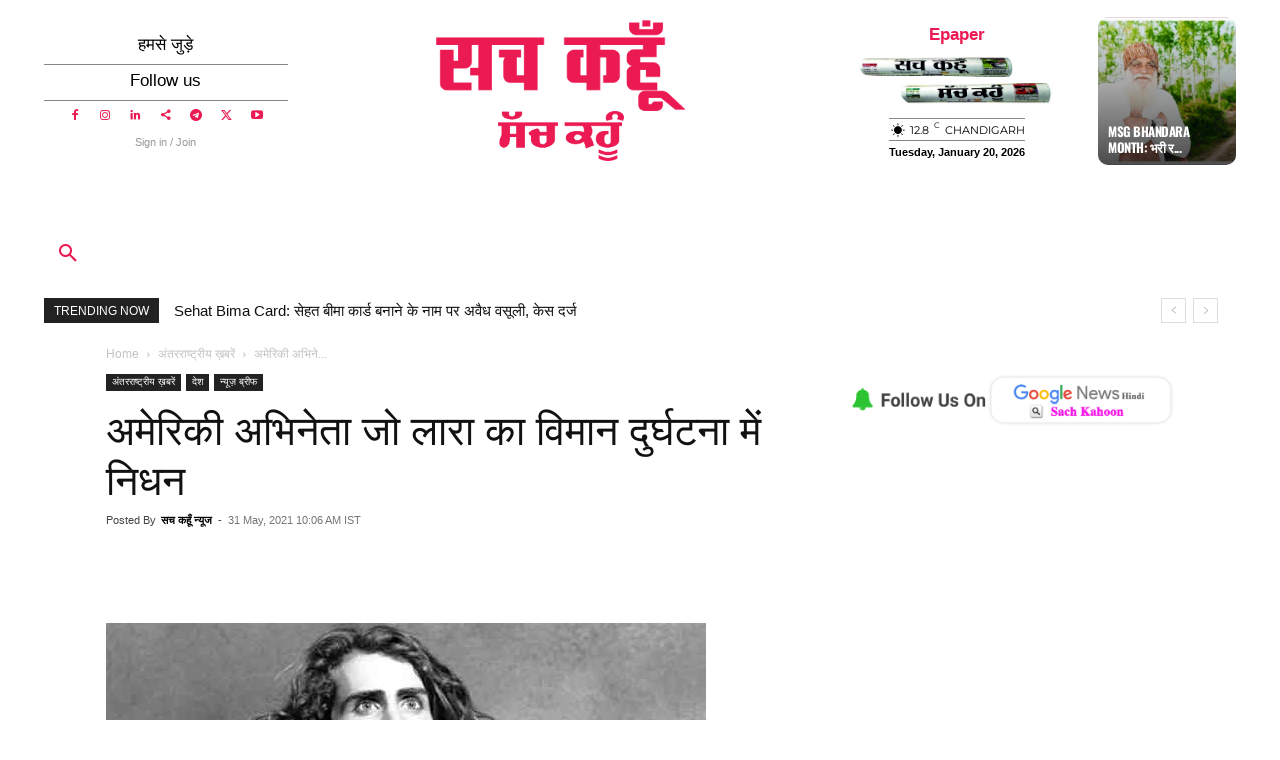

--- FILE ---
content_type: text/html; charset=utf-8
request_url: https://www.google.com/recaptcha/api2/aframe
body_size: 269
content:
<!DOCTYPE HTML><html><head><meta http-equiv="content-type" content="text/html; charset=UTF-8"></head><body><script nonce="ZRPyj9QDUZgDKr2Yy7AsYA">/** Anti-fraud and anti-abuse applications only. See google.com/recaptcha */ try{var clients={'sodar':'https://pagead2.googlesyndication.com/pagead/sodar?'};window.addEventListener("message",function(a){try{if(a.source===window.parent){var b=JSON.parse(a.data);var c=clients[b['id']];if(c){var d=document.createElement('img');d.src=c+b['params']+'&rc='+(localStorage.getItem("rc::a")?sessionStorage.getItem("rc::b"):"");window.document.body.appendChild(d);sessionStorage.setItem("rc::e",parseInt(sessionStorage.getItem("rc::e")||0)+1);localStorage.setItem("rc::h",'1768884099692');}}}catch(b){}});window.parent.postMessage("_grecaptcha_ready", "*");}catch(b){}</script></body></html>